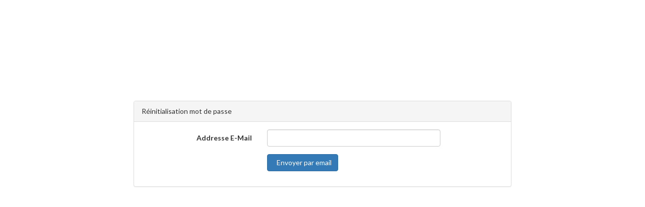

--- FILE ---
content_type: text/html; charset=UTF-8
request_url: http://isquarecube.fr/password/reset
body_size: 1199
content:
<!-- Main Content -->

<!DOCTYPE html>
<html lang="en">
<head>
    <meta charset="utf-8">
    <meta http-equiv="X-UA-Compatible" content="IE=edge">
    <meta name="viewport" content="width=device-width, initial-scale=1">

    <title>Application AgChauffage</title>

    <link rel="stylesheet" href="https://fonts.googleapis.com/css?family=Lato:100,300,400,700">

    <!-- Styles -->
    <link rel="stylesheet" href="https://cdnjs.cloudflare.com/ajax/libs/twitter-bootstrap/3.3.6/css/bootstrap.min.css" integrity="sha384-1q8mTJOASx8j1Au+a5WDVnPi2lkFfwwEAa8hDDdjZlpLegxhjVME1fgjWPGmkzs7" crossorigin="anonymous">
    <link href="http://isquarecube.fr/css/app.css" rel="stylesheet">

    <style>
        body {
            font-family: 'Lato';
        }

        .fa-btn {
            margin-right: 6px;
        }
    </style>
</head>
<body id="app-layout">
    <div style="height:200px;"></div>
    
    <div class="container">
    <div class="row">
        <div class="col-md-8 col-md-offset-2">
            <div class="panel panel-default">
                <div class="panel-heading">Réinitialisation mot de passe</div>
                <div class="panel-body">
                    
                    <form class="form-horizontal" role="form" method="POST" action="http://isquarecube.fr/password/email">
                        <input type="hidden" name="_token" value="RcwWv82YgqhsQVobpQ6uiq1TJyI0dzUVXi87cDv2">

                        <div class="form-group">
                            <label for="email" class="col-md-4 control-label">Addresse E-Mail</label>

                            <div class="col-md-6">
                                <input id="email" type="email" class="form-control" name="email" value="">

                                                            </div>
                        </div>

                        <div class="form-group">
                            <div class="col-md-6 col-md-offset-4">
                                <button type="submit" class="btn btn-primary">
                                    <i class="fa fa-btn fa-envelope"></i> Envoyer par email
                                </button>
                            </div>
                        </div>
                    </form>
                </div>
            </div>
        </div>
    </div>
</div>

    <!-- JavaScripts -->
    
    <script src="https://cdnjs.cloudflare.com/ajax/libs/jquery/2.2.3/jquery.min.js" integrity="sha384-I6F5OKECLVtK/BL+8iSLDEHowSAfUo76ZL9+kGAgTRdiByINKJaqTPH/QVNS1VDb" crossorigin="anonymous"></script>
    <script src="https://cdnjs.cloudflare.com/ajax/libs/twitter-bootstrap/3.3.6/js/bootstrap.min.js" integrity="sha384-0mSbJDEHialfmuBBQP6A4Qrprq5OVfW37PRR3j5ELqxss1yVqOtnepnHVP9aJ7xS" crossorigin="anonymous"></script>
    

    <script>
        $('#flash-overlay-modal').modal();
    </script>

    
</body>
</html>


--- FILE ---
content_type: text/css
request_url: http://isquarecube.fr/css/app.css
body_size: 63
content:
.btn-edit:before{
	content: "<i class='fa fa-folder'></i>";
}